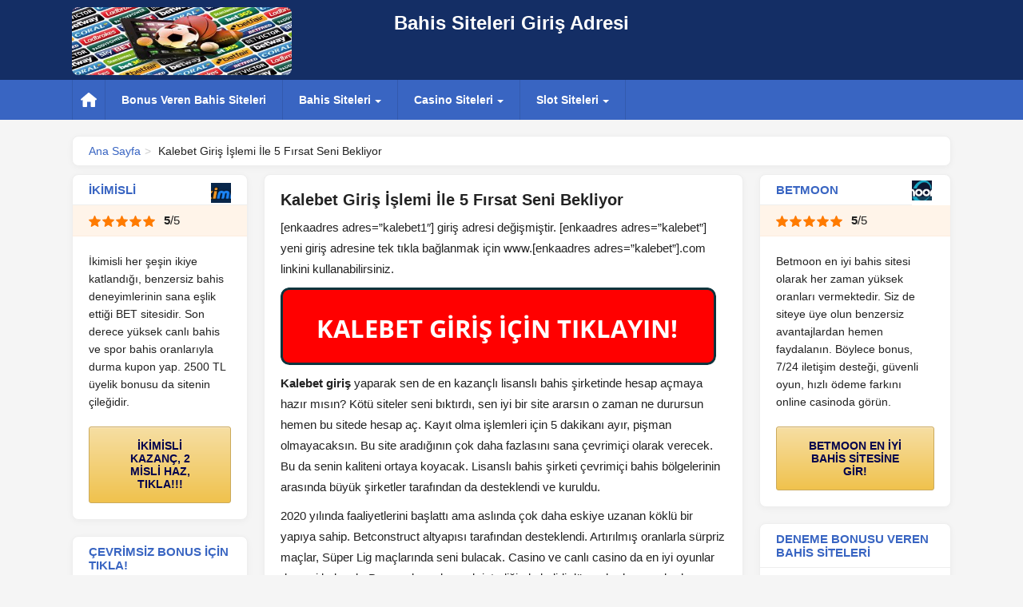

--- FILE ---
content_type: text/html; charset=UTF-8
request_url: https://earnerstar.com/kalebet-giris/
body_size: 13007
content:
<!DOCTYPE html>
<html lang="tr">
<head>
    <meta charset="utf-8">
    <title>[enkaadres adres=&quot;kalebet1&quot;] giriş - Kalebet mobil - www.[enkaadres adres=&quot;kalebet&quot;].com aktif</title>
    <meta name="viewport" content="width=device-width,initial-scale=1,minimum-scale=1,maximum-scale=2,user-scalable=yes">
    <meta name='robots' content='index, follow, max-image-preview:large, max-snippet:-1, max-video-preview:-1'/>
	<style>img:is([sizes="auto" i], [sizes^="auto," i]) {contain-intrinsic-size:3000px 1500px}</style>
	<meta name="generator" content="Bu sitenin AMP ve CDN (İç Link) kurulumu NGY tarafından yapılmıştır."/>    <style>html{box-sizing:border-box;overflow-y:scroll;-webkit-text-size-adjust:100%}*,::after,::before{background-repeat:no-repeat;box-sizing:inherit}::after,::before{text-decoration:inherit;vertical-align:inherit}*{padding:0;margin:0}audio:not([controls]) {display:none;height:0}hr{overflow:visible}article,aside,details,figcaption,figure,footer,header,main,menu,nav,section,summary{display:block}summary{display:list-item}small{font-size:80%}[hidden],template{display:none}abbr[title]{border-bottom:1px dotted;text-decoration:none}a{background-color:transparent;-webkit-text-decoration-skip:objects}a:active,a:hover{outline-width:0}code,kbd,pre,samp{font-family:monospace,monospace}b,strong{font-weight:bolder}dfn{font-style:italic}mark{background-color:#ff0;color:#000}sub,sup{font-size:75%;line-height:0;position:relative;vertical-align:baseline}sub{bottom:-.25em}sup{top:-.5em}input{border-radius:0}[role="button"],[type="button"],[type="reset"],[type="submit"],button{cursor:pointer}[disabled]{cursor:default}[type="number"]{width:auto}[type="search"]{-webkit-appearance:textfield}[type="search"]::-webkit-search-cancel-button,[type="search"]::-webkit-search-decoration{-webkit-appearance:none}textarea{overflow:auto;resize:vertical}button,input,optgroup,select,textarea{font:inherit}optgroup{font-weight:700}button{overflow:visible}[type="button"]::-moz-focus-inner,[type="reset"]::-moz-focus-inner,[type="submit"]::-moz-focus-inner,button::-moz-focus-inner{border-style:none;padding:0}[type="button"]::-moz-focus-inner,[type="reset"]::-moz-focus-inner,[type="submit"]::-moz-focus-inner,button:-moz-focusring{outline:1px dotted ButtonText}[type="reset"],[type="submit"],button,html [type="button"]{-webkit-appearance:button}button,select{text-transform:none}button,input,select,textarea{background-color:transparent;border-style:none;color:inherit}select{-moz-appearance:none;-webkit-appearance:none}select::-ms-expand{display:none}select::-ms-value{color:currentColor}legend{border:0;color:inherit;display:table;max-width:100%;white-space:normal}::-webkit-file-upload-button{-webkit-appearance:button;font:inherit}[type="search"]{-webkit-appearance:textfield;outline-offset:-2px}img{border-style:none}progress{vertical-align:baseline}svg:not(:root) {overflow:hidden}audio,canvas,progress,video{display:inline-block}@media screen{[hidden~="screen"]{display:inherit}[hidden~=screen]:not(:active):not(:focus):not(:target) {position:absolute;clip:rect(0 0 0 0)}}[aria-busy="true"]{cursor:progress}[aria-controls]{cursor:pointer}[aria-disabled]{cursor:default}::-moz-selection{background-color:#b3d4fc;color:#000;text-shadow:none}::selection{background-color:#b3d4fc;color:#000;text-shadow:none}*{box-sizing:border-box;outline:0;text-decoration:none}aside ul,header li,header ol,header ul{list-style:none}article ol,article ul{margin-left:30px}::selection{background-color:#0094ff;color:#fff}::-moz-selection{background-color:#0094ff;color:#fff}html{height:100%}body{margin:0;padding:0;text-rendering:optimizeLegibility;-webkit-font-smoothing:antialiased;-moz-osx-font-smoothing:grayscale;font-family:Arial,sans-serif;font-size:15px;font-weight:400;background:#f5f5f5;color:#222;width:100%;height:100%}a{color:#3965c2}a:hover{text-decoration:underline}img{display:block}h1{font-size:20px;margin-top:0}h2{font-size:18px}ol li{list-style-type:decimal;margin-left:20px}.left{float:left}.right{float:right}.mobile-show{display:none}.clearfix:after{visibility:hidden;display:block;font-size:0;content:" ";clear:both;height:0}* html .clearfix{zoom:1}.container{width:1100px;margin:0 auto}.header-top{background:#142e65;background-size:contain;height:100px}.logo{margin:0 auto;font-size:24px;font-weight:700;vertical-align:middle;text-align:center;display:grid;grid-template-columns:25% 50%;justify-items:center}.logo-text{display:block;margin-top:15px}.logo img{margin-top:9px;border-radius:8px;width:100%;height:85px}.logo a{color:#fff}.logo a:hover{text-decoration:none}.logo-number{background-color:#3965c2;color:#fff;border-radius:8px;padding:5px 10px;margin-left:5px}ul.post-categories{list-style:none;margin:0;display:flex}ul.post-categories li{margin-right:8px!important}.ilgili-kategoriler,.ilgili-etiketler{margin-top:6px}.header-menu{background-color:#3965c2;height:50px}.header-menu ul li{float:left;border-left:1px solid rgba(0,0,0,.1);position:relative}.header-menu ul li:last-child{border-right:1px solid rgba(0,0,0,.1)}.header-menu ul li a{color:#fff;line-height:50px;padding:0 20px;font-size:14px;font-weight:700;display:block}.header-menu ul li.home-icon a{background:url(https://earnerstar.com/wp-content/themes/whitecasino/assets/images/home-icon.svg) no-repeat center;width:20px;height:50px}.header-menu ul li a:hover{background-color:rgba(0,0,0,.1);text-decoration:none}.header-dropdown-menu{opacity:0;visibility:hidden;position:absolute;background-color:#fff;width:280px;color:#000;box-shadow:0 8px 16px 0 rgba(0,0,0,.2);padding:10px 0}.header-menu ul li .header-dropdown-menu ul li{line-height:normal;float:none}.header-menu ul li .header-dropdown-menu ul li a{color:#000;font-size:14px;font-weight:500;padding:7px 20px;line-height:normal;display:block;border-bottom:1px solid #eee}.header-menu ul li .header-dropdown-menu ul li a:hover{background-color:rgba(57,101,194,.05);color:#3965c2;text-decoration:none}.header-menu ul li .header-dropdown-menu ul li:last-child a{border:none}.dropdown-arrow-icon{width:0;height:0;border-left:4px solid transparent;border-right:4px solid transparent;border-top:4px solid #fff;top:12px;margin-left:5px;position:relative}.header-menu ul li:hover>.header-dropdown-menu{visibility:visible;opacity:1}.breadcrumb{margin-top:10px;padding:10px 20px;margin-bottom:-10px;font-size:14px}.breadcrumb span:after{padding:0 5px;color:#ccc;content:">"}.breadcrumb span:last-child:after{content:none}.site-title{display:none;text-align:center;margin:0 auto;color:#fff;font-weight:700}.sidenav-button{display:none;color:#fff;float:left;padding:12px 0}.sidenav-button div{width:24px;height:2px;background-color:#fff;margin:5px 0;transition:.4s}.sidenav-title{background-color:#3965c2;padding:15px 20px;color:#fff;margin-bottom:5px;display:block;font-size:12px;font-weight:700}.sidenav-title .dropdown-arrow-icon{float:right;top:6px}.sidenav-title.active .dropdown-arrow-icon{border-left:4px solid transparent;border-right:4px solid transparent;border-bottom:4px solid #fff;border-top:0}.dropdown-container{display:none}.pusha-panel__inner ul{margin-bottom:10px}.pusha-panel__inner ul li a{padding:8px 20px;color:#fff;border-bottom:1px solid rgba(255,255,255,.1);display:block}.pusha-panel__inner ul li:last-child a{border-bottom:0}.pusha-active,.pusha-active body{overflow:hidden}.pusha-push,.site-content{-webkit-transition:-webkit-transform .3s ease;transition:-webkit-transform .3s ease;transition:transform .3s ease;transition:transform .3s ease , -webkit-transform .3s ease}.pusha-panel{opacity:0;visibility:hidden;position:fixed;will-change:transform}.pusha-panel--left{width:260px;height:100%;background-color:#0a1327;top:0;left:0;-webkit-transform:translateX(-100%);transform:translateX(-100%);z-index:200;-webkit-transition:visibility 0s linear .3s , opacity 50ms linear .3s , -webkit-transform .3s ease;transition:visibility 0s linear .3s , opacity 50ms linear .3s , -webkit-transform .3s ease;transition:visibility 0s linear .3s , opacity 50ms linear .3s , transform .3s ease;transition:visibility 0s linear .3s , opacity 50ms linear .3s , transform .3s ease , -webkit-transform .3s ease}.pusha-panel--left.pusha-panel--active ~ .pusha-blocker, .pusha-panel--left.pusha-panel--active ~ .pusha-push, .pusha-panel--left.pusha-panel--active ~ .site-content {-webkit-transform:translateX(260px);transform:translateX(260px)}.pusha-panel--left.pusha-panel--active{-webkit-transition:opacity 50ms , -webkit-transform .3s ease;transition:opacity 50ms , -webkit-transform .3s ease;transition:opacity 50ms , transform .3s ease;transition:opacity 50ms , transform .3s ease , -webkit-transform .3s ease}.pusha-panel--active{opacity:1;visibility:visible;-webkit-transform:none;transform:none}.pusha-panel__content{position:absolute;top:0;left:0;right:0;height:100%;overscroll-behavior-y:contain;-webkit-overflow-scrolling:touch;-webkit-tap-highlight-color:transparent}.pusha-active .pusha-panel__content{overflow-y:auto}.pusha-blocker{opacity:0;visibility:hidden;position:fixed;top:0;left:0;z-index:210;width:100%;height:100%;background-color:rgba(0,0,0,.7);-webkit-user-select:none;-moz-user-select:none;-ms-user-select:none;user-select:none;-webkit-tap-highlight-color:transparent;-webkit-transition:visibility 0s linear .3s , opacity .3s ease , -webkit-transform .3s ease;transition:visibility 0s linear .3s , opacity .3s ease , -webkit-transform .3s ease;transition:visibility 0s linear .3s , transform .3s ease , opacity .3s ease;transition:visibility 0s linear .3s , transform .3s ease , opacity .3s ease , -webkit-transform .3s ease}.pusha-active .pusha-blocker{opacity:1;visibility:visible;-webkit-transition:opacity .3s ease , -webkit-transform .3s ease;transition:opacity .3s ease , -webkit-transform .3s ease;transition:transform .3s ease , opacity .3s ease;transition:transform .3s ease , opacity .3s ease , -webkit-transform .3s ease}.left-sidebar{width:220px;margin-right:20px}.box{background:#fff;border:1px solid #eee;-webkit-box-shadow:0 2px 8px 0 rgba(0,0,0,.04);box-shadow:0 2px 8px 0 rgba(0,0,0,.04);border-radius:8px;margin-top:20px}.box-title{font-weight:700;color:#3965c2;padding:10px 20px;display:block;border-bottom:1px solid #eee}.box-icon{float:right}.list-box ul{margin:10px 0}.list-box ul li a{color:#000;padding:7px 20px;display:block;border-bottom:1px solid #eee;font-size:14px}.list-box ul li a:before{content:"";float:left;margin-top:5px;width:0;height:0;border-style:solid;border-color:transparent transparent transparent #80ba39;border-width:4px 0 4px 4px;margin-right:10px}.list-box ul li a:hover:before{border-color:transparent transparent transparent #3965c2}.list-box ul li:last-child a{border-bottom:0}.list-box ul li a:hover{background-color:rgba(57,101,194,.05);color:#3965c2;text-decoration:none}.center-content{width:600px;padding:20px}.center-content h2{color:#3965c2;margin-top:10px}.center-content p{line-height:26px;margin-top:10px}.center-content ul li{padding:5px 0}.center-content img{max-width:100%;height:auto}.center-content .btn{margin-top:10px}.post-image{width:160px}.post-image.left{float:left;margin:0 20px 0 0}.post-image.right{float:right;margin:0 0 0 20px}.right-sidebar{width:240px}.box-rating{background-color:#fff4e9;padding:10px 20px;border-bottom:1px solid #fcecdd}.rating{vertical-align:middle;display:inline-block}.star-icon{background:url(https://earnerstar.com/wp-content/themes/whitecasino/assets/images/star-icon.svg) no-repeat;background-size:100%;width:15px;height:15px;display:block;float:left;margin-right:2px}video{width:100%}.star-icon.checked{background:url(https://earnerstar.com/wp-content/themes/whitecasino/assets/images/star-checked-icon.svg) no-repeat;background-size:100%}.star-icon.half{background:url(https://earnerstar.com/wp-content/themes/whitecasino/assets/images/star-half-icon.svg) no-repeat;background-size:100%}.box-rating span{margin-left:5px}.box-text{padding:20px}.box-text p{font-size:14px;line-height:22px}.box-button{padding:0 20px 20px 20px}.box-button .btn{display:block}.btn{border-radius:3px;-moz-box-shadow:inset 0 1px 0 0 #f9eacf;-webkit-box-shadow:inset 0 1px 0 0 #f9eacf;box-shadow:inset 0 1px 0 0 #f9eacf;background:-webkit-gradient(linear,left top,left bottom,color-stop(.05,#f6dd9f),color-stop(1,#f0c24d));background:-moz-linear-gradient(center top,#f6dd9f 5%,#f0c24d 100%);background-color:#f5d78a;border:1px solid #cbaa5c;color:#00004d;font-size:14px;font-weight:700;padding:15px 30px;text-align:center;display:inline-block}.btn:hover{background:-webkit-gradient(linear,left top,left bottom,color-stop(.05,#f0c24d),color-stop(1,#f6dd9f));background:-moz-linear-gradient(center top,#f0c24d 5%,#f6dd9f 100%);color:#00004d;text-decoration:none}.small-btn{font-size:12px;padding:5px 20px}.big-btn{font-size:16px;padding:20px 60px}.grey-btn{background:-webkit-gradient(linear,left top,left bottom,color-stop(.05,#eee),color-stop(1,#ccc));background:-moz-linear-gradient(center top,#eee 5%,#ccc 100%);background-color:#ccc;border:1px solid #ccc;-moz-box-shadow:inset 0 1px 0 0 #fff;-webkit-box-shadow:inset 0 1px 0 0 #fff;box-shadow:inset 0 1px 0 0 #fff}.grey-btn:hover{background:-webkit-gradient(linear,left top,left bottom,color-stop(.05,#ccc),color-stop(1,#eee));background:-moz-linear-gradient(center top,#ccc 5%,#eee 100%);background-color:#ccc;-moz-box-shadow:inset 0 1px 0 0 #fff;-webkit-box-shadow:inset 0 1px 0 0 #fff;box-shadow:inset 0 1px 0 0 #fff}.box-image{padding:10px 20px}.box-image a:hover{opacity:.9;display:block}.box-image img{max-width:100%;height:auto}.box-bonus-list ul li{padding:5px 20px;border-bottom:1px solid #eee;overflow:hidden}.box-bonus-icon{display:block}.bonus-text{margin-left:10px;font-size:14px;width:calc(100% - 35px)}.bonus-text span{font-weight:700}.bonus-text p{color:#3965c2}.box-bonus-link a{padding:10px 20px;text-align:center;display:block;font-size:14px}.box-bonus-link a:hover{text-decoration:underline}table{width:100%;margin-top:20px;border-collapse:collapse;background-color:#fff;text-align:center}table td{padding:12px 10px;border:1px solid #eee}.table-bar th{background-color:#3965c2;color:#fff;padding:10px;font-weight:700;border:0;text-align:left;font-size:11px;padding:10px 4px;text-align:center}.table-minilogo{width:auto}table .btn{margin-top:0}.table-minilogo img{vertical-align:middle;float:left}.table-minilogo span{float:left;margin-top:7px;margin-left:5px;font-size:14px;font-weight:700;color:#000}.point-table{text-align:center}.brand-table{margin-top:10px;text-align:left;background-color:rgba(57,101,194,.05);border:1px solid rgba(57,101,194,.2);border-radius:4px;padding:10px;display:block}.brand-table table{margin-top:0;background-color:transparent}.brand-table td{border:0;padding:0;text-align:left}.brand-left{width:160px;vertical-align:top}.brand-detail{margin-left:20px;font-size:14px}.brand-detail td{padding:2px 0 2px 20px;vertical-align:top}.brand-button{text-align:center}.bonus-color{color:#3965c2}.site-footer{width:100%;padding:20px;background-color:#fff;border-top:1px solid #eee;text-align:center;margin-top:20px}.site-footer p{font-size:14px;margin-top:10px}.mobile-linkbox ul li{border-bottom:1px solid #eee}.mobile-linkbox ul li a{padding:10px 20px;display:block;font-size:16px;font-weight:700}.mobile-linkbox ul li a:after{content:"";width:0;height:0;border-style:solid;border-width:5px 0 5px 5px;border-color:transparent transparent transparent #3964c2;display:block;float:right;margin-top:5px}@media only screen and (max-width:1100px){.container{width:100%;padding:0 10px}.left-sidebar{margin-right:10px;width:200px}.right-sidebar{margin-left:10px;width:200px;float:left}.center-content{width:calc(100% - 420px)}.header-top{background-size:cover}.header-menu ul li a{padding:0 10px;font-size:13px}.header-menu ul li.home-icon a{width:40px}.header-dropdown-menu{width:200px}.breadcrumb{margin-bottom:0}.box{margin-top:10px}}@media only screen and (max-width:960px){.brand-left{width:120px}.brand-left img{width:120px;height:auto}}@media only screen and (max-width:850px){body{background-color:#fff}.mobile-show{display:block}h2{font-size:16px}.site-content{padding-top:50px}.mobile-hidden{display:none}.container{padding:0 20px}.site-header{position:fixed;top:0;left:0;right:0;z-index:9}.left-sidebar,.right-sidebar{display:none}.center-content{width:100%;padding:0;box-shadow:none;border:0}h1{font-size:18px}.logo{line-height:60px;font-size:18px}.breadcrumb{padding:0;box-shadow:none;border:0;font-size:12px}table .btn{padding:5px 10px}.site-title{display:block;padding-top:12px}.sidenav-button{display:block}.brand-detail tr{margin-top:5px;display:block}.brand-detail tr:first-child{margin-top:0}.brand-detail td{padding:0 0 0 10px;display:block}.brand-left,.brand-left img{width:120px;height:auto}.table-minilogo img{width:20px;height:20px}.table-minilogo span{font-size:12px;margin-top:4px}.star-icon{width:12px;height:12px}}.scrollLink-table{border:1px solid #e5e5e5;padding:20px;background-color:#f9f9f9}.scrollLink-table ul li{list-style-type:decimal;margin-left:20px;padding:3px 0}.scrollLink-table ul li a:hover{color:#007bff;text-decoration:underline}@media (min-width:850px){#target-element-right nav{display:none}}@media (max-width:850px){.sidenav-title{margin-bottom:0}.amp-mode-touch amp-sidebar{width:260px;height:100%;background-color:#0a1327}.amp-mode-touch amp-sidebar section{margin-bottom:5px}.amp-mode-touch amp-sidebar section h4{background-color:transparent;padding-right:0;border:none}.amp-mode-touch amp-sidebar ul.dropdown-container,.amp-mode-touch amp-sidebar ul.dropdown-container2,.amp-mode-touch amp-sidebar ul.dropdown-container3,.amp-mode-touch amp-sidebar ul.dropdown-container4{background-color:#0a1327}.amp-mode-touch amp-sidebar ul.dropdown-container li,.amp-mode-touch amp-sidebar ul.dropdown-container2 li,.amp-mode-touch amp-sidebar ul.dropdown-container3 li,.amp-mode-touch amp-sidebar ul.dropdown-container4 li{border-bottom:1px solid rgba(255,255,255,.1)}.amp-mode-touch amp-sidebar ul.dropdown-container li:last-child,.amp-mode-touch amp-sidebar ul.dropdown-container2 li:last-child,.amp-mode-touch amp-sidebar ul.dropdown-container3 li:last-child,.amp-mode-touch amp-sidebar ul.dropdown-container4 li:last-child{border-bottom:none}.amp-mode-touch amp-sidebar ul.dropdown-container li a,.amp-mode-touch amp-sidebar ul.dropdown-container2 li a,.amp-mode-touch amp-sidebar ul.dropdown-container3 li a,.amp-mode-touch amp-sidebar ul.dropdown-container4 li a{padding:8px 20px;color:#fff;display:block}.sidenav-title.active .dropdown-arrow-icon{border-left:4px solid transparent;border-right:4px solid transparent;border-bottom:4px solid #fff;border-top:0;transform:rotate(0)}.sidenav-title .dropdown-arrow-icon{transform:rotate(180deg)}}.center-content figure a amp-img{max-width:100%}@media (min-width:851px){.amp-mode-touch amp-sidebar{display:none}.amp-sidebar-mask{background-color:transparent}}@media (max-width:850px){table td.table-minilogo{text-align:left}.table-minilogo img{width:20px;height:20px}table td.table-minilogo a amp-img{float:left}}table.table-marka tbody tr td a.btn{margin-top:0}amp-sidebar#sidebar amp-accordion{height:calc(100vh - 75px);overflow:auto;padding-bottom:70px}amp-sidebar#sidebar>div:last-child{display:none}</style>
    <meta name="generator" content="WordPress & Emre Nogay"/>
	<!-- This site is optimized with the Yoast SEO plugin v26.1.1 - https://yoast.com/wordpress/plugins/seo/ -->
	<title>[enkaadres adres=&quot;kalebet1&quot;] giriş - Kalebet mobil - www.[enkaadres adres=&quot;kalebet&quot;].com aktif</title>
	<meta name="description" content="Kalebet giriş yapan tüm bahisçiler çok şanslı, en iyi oranlar ve bonuslar sitede. Kalebet giriş yapmak için vpn gerekmez, linke tıklayın."/>
	<link rel="canonical" href="https://earnerstar.com/kalebet-giris/"/>
	<meta property="og:locale" content="tr_TR"/>
	<meta property="og:type" content="article"/>
	<meta property="og:title" content="[enkaadres adres=&quot;kalebet1&quot;] giriş - Kalebet mobil - www.[enkaadres adres=&quot;kalebet&quot;].com aktif"/>
	<meta property="og:description" content="Kalebet giriş yapan tüm bahisçiler çok şanslı, en iyi oranlar ve bonuslar sitede. Kalebet giriş yapmak için vpn gerekmez, linke tıklayın."/>
	<meta property="og:url" content="https://earnerstar.com/kalebet-giris/"/>
	<meta property="og:site_name" content="Bahis Siteleri Giriş Adresi"/>
	<meta property="article:published_time" content="2021-07-24T19:03:26+00:00"/>
	<meta property="article:modified_time" content="2024-09-17T05:58:26+00:00"/>
	<meta property="og:image" content="https://earnerstar.com/wp-content/uploads/2021/05/kalebet-giris.png"/>
	<meta name="twitter:card" content="summary_large_image"/>
	<meta name="twitter:label1" content="Yazan:"/>
	<meta name="twitter:data1" content=""/>
	<meta name="twitter:label2" content="Tahmini okuma süresi"/>
	<meta name="twitter:data2" content="3 dakika"/>
	<script type="application/ld+json" class="yoast-schema-graph">{"@context":"https://schema.org","@graph":[{"@type":"WebPage","@id":"https://earnerstar.com/kalebet-giris/","url":"https://earnerstar.com/kalebet-giris/","name":"[enkaadres adres=\"kalebet1\"] giriş - Kalebet mobil - www.[enkaadres adres=\"kalebet\"].com aktif","isPartOf":{"@id":"https://earnerstar.com/#website"},"primaryImageOfPage":{"@id":"https://earnerstar.com/kalebet-giris/#primaryimage"},"image":{"@id":"https://earnerstar.com/kalebet-giris/#primaryimage"},"thumbnailUrl":"https://earnerstar.com/wp-content/uploads/2021/05/kalebet-giris.png","datePublished":"2021-07-24T19:03:26+00:00","dateModified":"2024-09-17T05:58:26+00:00","author":{"@id":""},"description":"Kalebet giriş yapan tüm bahisçiler çok şanslı, en iyi oranlar ve bonuslar sitede. Kalebet giriş yapmak için vpn gerekmez, linke tıklayın.","breadcrumb":{"@id":"https://earnerstar.com/kalebet-giris/#breadcrumb"},"inLanguage":"tr","potentialAction":[{"@type":"ReadAction","target":["https://earnerstar.com/kalebet-giris/"]}]},{"@type":"ImageObject","inLanguage":"tr","@id":"https://earnerstar.com/kalebet-giris/#primaryimage","url":"https://earnerstar.com/wp-content/uploads/2021/05/kalebet-giris.png","contentUrl":"https://earnerstar.com/wp-content/uploads/2021/05/kalebet-giris.png","width":545,"height":97,"caption":"KALEBET"},{"@type":"BreadcrumbList","@id":"https://earnerstar.com/kalebet-giris/#breadcrumb","itemListElement":[{"@type":"ListItem","position":1,"name":"Anasayfa","item":"https://earnerstar.com/"},{"@type":"ListItem","position":2,"name":"Kalebet Giriş İşlemi İle 5 Fırsat Seni Bekliyor"}]},{"@type":"WebSite","@id":"https://earnerstar.com/#website","url":"https://earnerstar.com/","name":"Bahis Siteleri Giriş Adresi","description":"Bahis ve Casino Siteleri","potentialAction":[{"@type":"SearchAction","target":{"@type":"EntryPoint","urlTemplate":"https://earnerstar.com/?s={search_term_string}"},"query-input":{"@type":"PropertyValueSpecification","valueRequired":true,"valueName":"search_term_string"}}],"inLanguage":"tr"},{"@type":"Person","@id":"","url":"https://earnerstar.com/author/"}]}</script>
	<!-- / Yoast SEO plugin. -->


<link rel="alternate" type="application/rss+xml" title="Bahis Siteleri Giriş Adresi &raquo; Kalebet Giriş İşlemi İle 5 Fırsat Seni Bekliyor yorum akışı" href="https://earnerstar.com/kalebet-giris/feed/"/>

<style id='classic-theme-styles-inline-css' type='text/css'>.wp-block-button__link{color:#fff;background-color:#32373c;border-radius:9999px;box-shadow:none;text-decoration:none;padding:calc(.667em + 2px) calc(1.333em + 2px);font-size:1.125em}.wp-block-file__button{background:#32373c;color:#fff;text-decoration:none}</style>
<link rel='stylesheet' id='ez-toc-css' href='https://earnerstar.com/wp-content/plugins/easy-table-of-contents/assets/css/screen.min.css' type='text/css' media='all'/>
<style id='ez-toc-inline-css' type='text/css'>div#ez-toc-container .ez-toc-title{font-size:120%}div#ez-toc-container .ez-toc-title{font-weight:500}div#ez-toc-container ul li,div#ez-toc-container ul li a{font-size:95%}div#ez-toc-container ul li,div#ez-toc-container ul li a{font-weight:500}div#ez-toc-container nav ul ul li{font-size:90%}.ez-toc-container-direction{direction:ltr}.ez-toc-counter ul{direction:ltr;counter-reset:item}.ez-toc-counter nav ul li a::before{content:counter(item,roman) '  ';margin-right:.2em;counter-increment:item;flex-grow:0;flex-shrink:0;float:left}.ez-toc-widget-direction{direction:ltr}.ez-toc-widget-container ul{direction:ltr;counter-reset:item}.ez-toc-widget-container nav ul li a::before{content:counter(item,roman) '  ';margin-right:.2em;counter-increment:item;flex-grow:0;flex-shrink:0;float:left}</style>
<link rel='shortlink' href='https://earnerstar.com/?p=533'/>
<link rel="amphtml" href="https://bahisamp9-top.top/kalebet-giris/amp/"><link rel="icon" href="https://earnerstar.com/wp-content/uploads/2021/04/cropped-favicon-32x32.png" sizes="32x32"/>
<link rel="icon" href="https://earnerstar.com/wp-content/uploads/2021/04/cropped-favicon-192x192.png" sizes="192x192"/>
<link rel="apple-touch-icon" href="https://earnerstar.com/wp-content/uploads/2021/04/cropped-favicon-180x180.png"/>
<meta name="msapplication-TileImage" content="https://earnerstar.com/wp-content/uploads/2021/04/cropped-favicon-270x270.png"/>
</head>

<body>



<div class="site-content">
    <header class="site-header">

                    <div class="header-top mobile-hidden">
                <div class="container">
                    <div class="logo">
                        <div>
                            <a href="https://earnerstar.com">
                                <img src="https://earnerstar.com/wp-content/uploads/2022/04/logo_350x150-1.jpg" width="350" height="150" alt="">
                            </a>
                        </div>
                        <div>
                            <a href="https://earnerstar.com">
                                <span class="logo-text">Bahis Siteleri Giriş Adresi</span>
                                <!--span class="logo-number">777</span-->
                            </a>
                        </div>
                    </div>
                </div>
            </div>
            

        <nav class="header-menu">
            <div class="container">

                <button class="sidebar-open-btn sidenav-button" on="tap:sidebar">
                    <div></div>
                    <div></div>
                    <div></div>
                </button>
                <div id="target-element-right"></div>
                <span class="site-title">Bahis Siteleri Giriş Adresi</span>
                <ul class="mobile-hidden">
                    <li class="home-icon">
                        <a href="https://earnerstar.com"></a>
                    </li>

                                                <li>
                                <a target="" href="https://earnerstar.com/">
                                    Bonus Veren Bahis Siteleri                                                                    </a>
                                                            </li>
                                                    <li>
                                <a target="" href="https://earnerstar.com/category/bahis-siteleri/">
                                    Bahis Siteleri                                    <span class="dropdown-arrow-icon"></span>                                </a>
                                                                    <div class="header-dropdown-menu">
                                        <ul>
                                                                                            <li>
                                                    <a href="https://earnerstar.com/adiosbet/">
                                                        Adiosbet                                                    </a>
                                                </li>
                                                                                            <li>
                                                    <a href="https://earnerstar.com/artemisbet/">
                                                        Artemisbet                                                    </a>
                                                </li>
                                                                                            <li>
                                                    <a href="https://earnerstar.com/asyabahis/">
                                                        Asyabahis                                                    </a>
                                                </li>
                                                                                            <li>
                                                    <a href="https://earnerstar.com/atlasbet/">
                                                        Atlasbet                                                    </a>
                                                </li>
                                                                                    </ul>
                                    </div>
                                                            </li>
                                                    <li>
                                <a target="" href="https://earnerstar.com/category/casino-siteleri/">
                                    Casino Siteleri                                    <span class="dropdown-arrow-icon"></span>                                </a>
                                                                    <div class="header-dropdown-menu">
                                        <ul>
                                                                                            <li>
                                                    <a href="https://earnerstar.com/aspercasino/">
                                                        Aspercasino                                                    </a>
                                                </li>
                                                                                            <li>
                                                    <a href="https://earnerstar.com/casibom/">
                                                        Casibom                                                    </a>
                                                </li>
                                                                                            <li>
                                                    <a href="https://earnerstar.com/casinometropol/">
                                                        Casinometropol                                                    </a>
                                                </li>
                                                                                            <li>
                                                    <a href="https://earnerstar.com/casinoper/">
                                                        Casinoper                                                    </a>
                                                </li>
                                                                                    </ul>
                                    </div>
                                                            </li>
                                                    <li>
                                <a target="" href="https://earnerstar.com/category/slot-siteleri/">
                                    Slot Siteleri                                    <span class="dropdown-arrow-icon"></span>                                </a>
                                                                    <div class="header-dropdown-menu">
                                        <ul>
                                                                                            <li>
                                                    <a href="https://earnerstar.com/rekorbet/">
                                                        Rekorbet                                                    </a>
                                                </li>
                                                                                            <li>
                                                    <a href="https://earnerstar.com/savoybetting/">
                                                        Savoybetting                                                    </a>
                                                </li>
                                                                                            <li>
                                                    <a href="https://earnerstar.com/showbahis/">
                                                        Showbahis                                                    </a>
                                                </li>
                                                                                            <li>
                                                    <a href="https://earnerstar.com/supertotobet/">
                                                        Supertotobet                                                    </a>
                                                </li>
                                                                                            <li>
                                                    <a href="https://earnerstar.com/trendbet/">
                                                        Trendbet                                                    </a>
                                                </li>
                                                                                            <li>
                                                    <a href="https://earnerstar.com/turkbet/">
                                                        Turkbet                                                    </a>
                                                </li>
                                                                                    </ul>
                                    </div>
                                                            </li>
                                        </ul>
            </div>
        </nav>
    </header>


<section class="container clearfix">

    <div class="breadcrumb box clearfix">
        <span><a href="https://earnerstar.com">Ana Sayfa</a></span>
        <span>Kalebet Giriş İşlemi İle 5 Fırsat Seni Bekliyor</span>
    </div>

        <aside class="left-sidebar left">

                                                                      <div class="box">
                                    <span class="box-title">
                                        İKİMİSLİ                                        <div class="box-icon">
                                            <a href="https://bit.ly/3FIexcb" target="_blank">
                                                <img src="https://earnerstar.com/wp-content/uploads/2022/04/ikimisli-f75.jpg" width="25" height="25" alt="">
                                            </a>
                                        </div>
                                    </span>
                                     <div class="box-rating clearfix">
                                         <div class="rating">
                                             <div class="star-icon checked"></div><div class="star-icon checked"></div><div class="star-icon checked"></div><div class="star-icon checked"></div><div class="star-icon checked"></div>                                         </div>
                                         <span><b>5</b>/5</span>
                                     </div>
                                     <div class="box-text">
                                         <p>İkimisli her şeşin ikiye katlandığı, benzersiz bahis deneyimlerinin sana eşlik ettiği BET sitesidir. Son derece yüksek canlı bahis ve spor bahis oranlarıyla durma kupon yap. 2500 TL üyelik bonusu da sitenin çileğidir.</p>
                                     </div>
                                     <div class="box-button">
                                         <a class="btn" href="https://bit.ly/3FIexcb" target="_blank">
                                             İKİMİSLİ KAZANÇ, 2 MİSLİ HAZ, TIKLA!!!                                         </a>
                                     </div>
                                 </div>
                                                                         <div class="box">
                            <span class="box-title">ÇEVRİMSİZ BONUS İÇİN TIKLA!</span>
                            <div class="box-bonus-list">
                                                                    <ul>
                                                                                    <li>
                                                <a href="https://bit.ly/3zd3G7w" target="_blank" class="box-bonus-icon left">
                                                    <img src="https://earnerstar.com/wp-content/uploads/2022/04/marsbahis-f75_75x75.jpg" width="25" height="25" alt="">
                                                </a>
                                                <div class="bonus-text left">
                                                    <a href="https://bit.ly/3zd3G7w" target="_blank">
                                                        <span>marsbahis</span>
                                                        <p>1250TL</p>
                                                    </a>
                                                </div>
                                            </li>
                                                                                    <li>
                                                <a href="https://bit.ly/3brxKB9" target="_blank" class="box-bonus-icon left">
                                                    <img src="https://earnerstar.com/wp-content/uploads/2022/04/nakitbahis-f75.jpg" width="25" height="25" alt="">
                                                </a>
                                                <div class="bonus-text left">
                                                    <a href="https://bit.ly/3brxKB9" target="_blank">
                                                        <span>nakitbahis</span>
                                                        <p>1400TL</p>
                                                    </a>
                                                </div>
                                            </li>
                                                                                    <li>
                                                <a href="https://bit.ly/3jgOZuy" target="_blank" class="box-bonus-icon left">
                                                    <img src="https://earnerstar.com/wp-content/uploads/2022/04/casinoslot-f75.jpg" width="25" height="25" alt="">
                                                </a>
                                                <div class="bonus-text left">
                                                    <a href="https://bit.ly/3jgOZuy" target="_blank">
                                                        <span>casinoslot</span>
                                                        <p>1555TL</p>
                                                    </a>
                                                </div>
                                            </li>
                                                                                    <li>
                                                <a href="https://bit.ly/3IPZUFj" target="_blank" class="box-bonus-icon left">
                                                    <img src="https://earnerstar.com/wp-content/uploads/2022/04/enobahis-f75.jpg" width="25" height="25" alt="">
                                                </a>
                                                <div class="bonus-text left">
                                                    <a href="https://bit.ly/3IPZUFj" target="_blank">
                                                        <span>enobahis</span>
                                                        <p>500TL</p>
                                                    </a>
                                                </div>
                                            </li>
                                                                                    <li>
                                                <a href="https://bit.ly/3kW6783" target="_blank" class="box-bonus-icon left">
                                                    <img src="https://earnerstar.com/wp-content/uploads/2022/04/hilbet-f75-e1649803466235.jpg" width="25" height="25" alt="">
                                                </a>
                                                <div class="bonus-text left">
                                                    <a href="https://bit.ly/3kW6783" target="_blank">
                                                        <span>hilbet</span>
                                                        <p>750TL</p>
                                                    </a>
                                                </div>
                                            </li>
                                                                                    <li>
                                                <a href="https://bit.ly/3ceu07p" target="_blank" class="box-bonus-icon left">
                                                    <img src="https://earnerstar.com/wp-content/uploads/2022/04/betexper-f75-e1649803698686.jpg" width="25" height="25" alt="">
                                                </a>
                                                <div class="bonus-text left">
                                                    <a href="https://bit.ly/3ceu07p" target="_blank">
                                                        <span>betexper</span>
                                                        <p>2500TL</p>
                                                    </a>
                                                </div>
                                            </li>
                                                                                    <li>
                                                <a href="https://bit.ly/37KzQh9" target="_blank" class="box-bonus-icon left">
                                                    <img src="https://earnerstar.com/wp-content/uploads/2022/04/modabet-f75.jpg" width="25" height="25" alt="">
                                                </a>
                                                <div class="bonus-text left">
                                                    <a href="https://bit.ly/37KzQh9" target="_blank">
                                                        <span>modabet</span>
                                                        <p>2000TL</p>
                                                    </a>
                                                </div>
                                            </li>
                                                                            </ul>
                                                            </div>
                        </div>
                            </aside>
        
    <div class="center-content box left">
        <article>
            <h1>Kalebet Giriş İşlemi İle 5 Fırsat Seni Bekliyor</h1>

            

            <p>[enkaadres adres=&#8221;kalebet1&#8243;] giriş adresi değişmiştir. [enkaadres adres=&#8221;kalebet&#8221;] yeni giriş adresine tek tıkla bağlanmak için www.[enkaadres adres=&#8221;kalebet&#8221;].com linkini kullanabilirsiniz.</p>
<p><a href="https://bit.ly/3ie6Q4M" target="_blank" rel="noopener noreferrer"><img fetchpriority="high" decoding="async" class="wp-image-229 size-full" src="https://earnerstar.com/wp-content/uploads/2021/05/kalebet-giris.png" alt="KALEBET" width="545" height="97" srcset="https://earnerstar.com/wp-content/uploads/2021/05/kalebet-giris.png 545w, https://earnerstar.com/wp-content/uploads/2021/05/kalebet-giris-300x53.png 300w" sizes="(max-width: 545px) 100vw, 545px"/></a></p>
<p><strong>Kalebet giriş</strong> yaparak sen de en kazançlı lisanslı bahis şirketinde hesap açmaya hazır mısın? Kötü siteler seni bıktırdı, sen iyi bir site ararsın o zaman ne durursun hemen bu sitede hesap aç. Kayıt olma işlemleri için 5 dakikanı ayır, pişman olmayacaksın. Bu site aradığının çok daha fazlasını sana çevrimiçi olarak verecek. Bu da senin kaliteni ortaya koyacak. Lisanslı bahis şirketi çevrimiçi bahis bölgelerinin arasında büyük şirketler tarafından da desteklendi ve kuruldu.</p>
<p>2020 yılında faaliyetlerini başlattı ama aslında çok daha eskiye uzanan köklü bir yapıya sahip. Betconstruct altyapısı tarafından desteklendi. Artırılmış oranlarla sürpriz maçlar, Süper Lig maçlarında seni bulacak. Casino ve canlı casino da en iyi oyunlar da seni bulacak. Bu oyunlara ulaşmak istediğinde belirli dönemlerde sorunlarda yaşanacak bunlar kaçınılmaz gerçekler. <strong>Kalebet giriş</strong> yaparak bunu başarabilirsiniz.</p>
<p>Lisanslı bahis şirketinde çevrimiçi olarak bulunmak istersen çok dikkatli olmalısın. Tuzaklara düşmemeli dolandırıcı sitelerin girdabına kapılmamalısın, bunu nasıl sağlayacaksın? Bunu sağlayabilmek için üst tarafa yerleştirdiği giriş linklerini kullanacaksın. Bu linkler senin her zaman siteye doğrudan ve hızlı olarak giriş yapman için üretilmiştir. VPN kullanmadan giriş yapmak istediğinde bu linkleri kullan sen de mutlu ol istersen <a href="https://earnerstar.com/kalebet-yeni-giris/"><strong>Kalebet yeni giriş </strong></a>adresinden kayıt yaptır ve sitenin avantajını da gör.</p>
<h2><span class="ez-toc-section" id="Kalebet_Giris_Adresi_Linkinin_Yenilenme_Zamani_Nedir"></span><strong>Kalebet Giriş Adresi Linkinin Yenilenme Zamanı Nedir?</strong><span class="ez-toc-section-end"></span></h2>
<p>Evet, bu durumda bazen ben bile karşılaşırım. Herkes belirli dönemlerde bu tarz durumlarla karşılaşır. İllegal oyun yapmak istediğinde bu durumlar senin adeta vazgeçilmez sorunlarından bir tanesi olacak. <strong><a href="https://earnerstar.com/kalebet/">Kalebet</a> giriş </strong>adresi değişecektir ve bu kesinlikle olacaktır, fakat site kaçaktır. Türkiye&#8217;de vergi vermemektedir. Vergi vermeyen bütün siteler engellenir ve illegal oyun sitesi olarak da yakalanır. Bunun tabii ki dezavantajları var nedir o dezavantaj sitenin TİP yemesi ve engellenmesi giriş sorunu dediğimiz bu problem kesinlikle yaşanmaktadır.</p>
<p>Eğer sitenin doğru adresini bulamadıysan asla saçma sapan işler yapıp da kafana göre linklere tıklayarak siteye ulaşmaya çalışma. Üst taraftaki giriş linklerin güncel olduğunu söyledim. Ayrıca Kalebet Twitter girişi yap ve sitenin sosyal hesabını da takip et. Fakat site adres değişirse yani TİP ile de kapatılırsa, Twitter giriş yaptığınızda en doğru adresi size verebilen nadir firmalardan birisidir. Üstelik doğru giriş linkleri hemen güncellenmektedir.</p>
<h3><span class="ez-toc-section" id="Kalebet_Giris_Sorunu_Cozuldu"></span><strong>Kalebet Giriş Sorunu Çözüldü</strong><span class="ez-toc-section-end"></span></h3>
<p>Yukarıda anlattığım gibi kesinlikle sitenin engellendiğini ve senin de bu tarz problemleri yaşadığını göre bileceksin, bunlar yaşanacaktır ve kesinlikle illegal oyun yapan herkesin de başına gelir. Böyle durumlarda yapılması gerekenler iyi tespit edilirse sorun yaşamazsın. <strong>Kalebet giriş </strong>yapamıyorum diyen bahisçiler toplansın fakat siteye doğru hızlı giriş işlemleri oldukça kolaydır.</p>
<p>Eğer sen de lisanslı bahis şirketine giriş yapamayan bir bahisçi isen yukarıda paylaştığım giriş linkini mobilde de kullanabilirsin. Akıllı telefonuna gir ve giriş butonuna tıkla, siteye girdiğinde açılmıyorsa bir kaç dakika beklemeni isterim. Ayrıca cache bellek temizlemesi de yapabilirsin fakat senin tarayıcıdaki bellekte eski adres hala mevcuttur ve bu adrese sevmediğinde bazen yeni adrese girmeyebilirsin.</p>
<div id="ez-toc-container" class="ez-toc-v2_0_76 counter-hierarchy ez-toc-counter ez-toc-light-blue ez-toc-container-direction">
<p class="ez-toc-title" style="cursor:inherit">Table of Contents</p>
<label for="ez-toc-cssicon-toggle-item-6977d736bcadb" class="ez-toc-cssicon-toggle-label"><span class=""><span class="eztoc-hide" style="display:none;">Toggle</span><span class="ez-toc-icon-toggle-span"><svg style="fill: #999;color:#999" xmlns="http://www.w3.org/2000/svg" class="list-377408" width="20px" height="20px" viewBox="0 0 24 24" fill="none"><path d="M6 6H4v2h2V6zm14 0H8v2h12V6zM4 11h2v2H4v-2zm16 0H8v2h12v-2zM4 16h2v2H4v-2zm16 0H8v2h12v-2z" fill="currentColor"></path></svg><svg style="fill: #999;color:#999" class="arrow-unsorted-368013" xmlns="http://www.w3.org/2000/svg" width="10px" height="10px" viewBox="0 0 24 24" version="1.2" baseProfile="tiny"><path d="M18.2 9.3l-6.2-6.3-6.2 6.3c-.2.2-.3.4-.3.7s.1.5.3.7c.2.2.4.3.7.3h11c.3 0 .5-.1.7-.3.2-.2.3-.5.3-.7s-.1-.5-.3-.7zM5.8 14.7l6.2 6.3 6.2-6.3c.2-.2.3-.5.3-.7s-.1-.5-.3-.7c-.2-.2-.4-.3-.7-.3h-11c-.3 0-.5.1-.7.3-.2.2-.3.5-.3.7s.1.5.3.7z"/></svg></span></span></label><input type="checkbox" id="ez-toc-cssicon-toggle-item-6977d736bcadb" aria-label="Toggle"/><nav><ul class='ez-toc-list ez-toc-list-level-1 '><li class='ez-toc-page-1 ez-toc-heading-level-2'><a class="ez-toc-link ez-toc-heading-1" href="#Kalebet_Giris_Adresi_Linkinin_Yenilenme_Zamani_Nedir">Kalebet Giriş Adresi Linkinin Yenilenme Zamanı Nedir?</a><ul class='ez-toc-list-level-3'><li class='ez-toc-heading-level-3'><a class="ez-toc-link ez-toc-heading-2" href="#Kalebet_Giris_Sorunu_Cozuldu">Kalebet Giriş Sorunu Çözüldü</a></li></ul></li></ul></nav></div>

            <div class="ilgili-kategoriler">
                İlgili Kategoriler
                <div><a href="https://earnerstar.com/category/kalebet/" rel="category tag">Kalebet</a></div>
            </div>

            <div class="ilgili-etiketler">
                İlgili Etiketler
                <div></div>
            </div>


        </article>
    </div>

        <aside class="right-sidebar right">

                                                            <div class="box">
                                   <div class="box-heading" style="display: grid;grid-template-columns: 80% 20%;align-items: center;">
                                       <span class="box-title">
                                        BETMOON                                    </span>
                                       <div class="box-icon" style="float:unset;">
                                           <a href="https://bit.ly/3lISZEi" target="_blank">
                                                                                                  <img src="https://earnerstar.com/wp-content/uploads/2022/04/betmoon-f75.jpg" width="25" height="25" alt="">
                                                                                          </a>
                                       </div>
                                   </div>
                                <div class="box-rating clearfix">
                                    <div class="rating">
                                        <div class="star-icon checked"></div><div class="star-icon checked"></div><div class="star-icon checked"></div><div class="star-icon checked"></div><div class="star-icon checked"></div>                                    </div>
                                    <span><b>5</b>/5</span>
                                </div>
                                <div class="box-text">
                                    <p>Betmoon en iyi bahis sitesi olarak her zaman yüksek oranları vermektedir. Siz de siteye üye olun benzersiz avantajlardan hemen faydalanın. Böylece bonus, 7/24 iletişim desteği, güvenli oyun, hızlı ödeme farkını online casinoda görün.</p>
                                </div>
                                <div class="box-button">
                                    <a class="btn" href="https://bit.ly/3lISZEi" target="_blank">
                                        BETMOON EN İYİ BAHİS SİTESİNE GİR!                                    </a>
                                </div>
                            </div>
                                                                    <div class="list-box box">
                            <span class="box-title">DENEME BONUSU VEREN BAHİS SİTELERİ</span>
                            <ul>
                                                                <li>
                                        <a href="https://earnerstar.com/galaxybetting/">Galaxybetting</a>
                                    </li>
                                                                    <li>
                                        <a href="https://earnerstar.com/babilbet/">Babilbet</a>
                                    </li>
                                                                    <li>
                                        <a href="https://earnerstar.com/vizebet/">Vizebet</a>
                                    </li>
                                                                    <li>
                                        <a href="https://earnerstar.com/monobahis/">Monobahis</a>
                                    </li>
                                                                    <li>
                                        <a href="https://earnerstar.com/ortakbet/">Ortakbet</a>
                                    </li>
                                                                    <li>
                                        <a href="https://earnerstar.com/orisbet/">Orisbet</a>
                                    </li>
                                                                    <li>
                                        <a href="https://earnerstar.com/betzmark/">Betzmark</a>
                                    </li>
                                                                    <li>
                                        <a href="https://earnerstar.com/betpuan/">Betpuan</a>
                                    </li>
                                                                    <li>
                                        <a href="https://earnerstar.com/betbey/">Betbey</a>
                                    </li>
                                                                    <li>
                                        <a href="https://earnerstar.com/zurihbet/">Zürihbet</a>
                                    </li>
                                                                    <li>
                                        <a href="https://earnerstar.com/casinovans/">casinovans</a>
                                    </li>
                                                                    <li>
                                        <a href="https://earnerstar.com/atlantisbahis/">Atlantisbahis</a>
                                    </li>
                                                                    <li>
                                        <a href="https://earnerstar.com/betaverse/">Betaverse</a>
                                    </li>
                                                                    <li>
                                        <a href="https://earnerstar.com/girnecasino/">Girnecasino</a>
                                    </li>
                                                                    <li>
                                        <a href="https://earnerstar.com/betlist/">Betlist</a>
                                    </li>
                                                                    <li>
                                        <a href="https://earnerstar.com/betgit/">Betgit</a>
                                    </li>
                                                                    <li>
                                        <a href="https://earnerstar.com/vbet/">Vbet</a>
                                    </li>
                                                                    <li>
                                        <a href="https://earnerstar.com/onwin/">Onwin</a>
                                    </li>
                                                                    <li>
                                        <a href="https://earnerstar.com/genzobet/">Genzobet</a>
                                    </li>
                                                                    <li>
                                        <a href="https://earnerstar.com/pablosbet/">Pablosbet</a>
                                    </li>
                                                                    <li>
                                        <a href="https://earnerstar.com/modabet/">Modabet</a>
                                    </li>
                                                                    <li>
                                        <a href="https://earnerstar.com/holiganbet/">Holiganbet</a>
                                    </li>
                                                                    <li>
                                        <a href="https://earnerstar.com/timebet/">Timebet</a>
                                    </li>
                                                                    <li>
                                        <a href="https://earnerstar.com/musclebet/">Musclebet</a>
                                    </li>
                                                                    <li>
                                        <a href="https://earnerstar.com/betgross/">Betgross</a>
                                    </li>
                                                                    <li>
                                        <a href="https://earnerstar.com/lordcasino/">Lordcasino</a>
                                    </li>
                                                                    <li>
                                        <a href="https://earnerstar.com/pradabet/">Pradabet</a>
                                    </li>
                                                                    <li>
                                        <a href="https://earnerstar.com/routebet/">Routebet</a>
                                    </li>
                                                                    <li>
                                        <a href="https://earnerstar.com/meritslot/">Meritslot</a>
                                    </li>
                                                                    <li>
                                        <a href="https://earnerstar.com/piabellacasino/">Piabellacasino</a>
                                    </li>
                                                                    <li>
                                        <a href="https://earnerstar.com/teslabahis/">Teslabahis</a>
                                    </li>
                                                                    <li>
                                        <a href="https://earnerstar.com/parobet/">Parobet</a>
                                    </li>
                                                                    <li>
                                        <a href="https://earnerstar.com/elenorbet/">Elenorbet</a>
                                    </li>
                                                                    <li>
                                        <a href="https://earnerstar.com/ikonbet/">İkonbet</a>
                                    </li>
                                                                    <li>
                                        <a href="https://earnerstar.com/batumcasino/">Batumcasino</a>
                                    </li>
                                                                    <li>
                                        <a href="https://earnerstar.com/rinabet/">Rinabet</a>
                                    </li>
                                                                    <li>
                                        <a href="https://earnerstar.com/ilbet/">İlbet</a>
                                    </li>
                                                                    <li>
                                        <a href="https://earnerstar.com/bahiszone/">Bahiszone</a>
                                    </li>
                                                                    <li>
                                        <a href="https://earnerstar.com/oslobet/">Oslobet</a>
                                    </li>
                                                                    <li>
                                        <a href="https://earnerstar.com/betropol/">Betropol</a>
                                    </li>
                                                                    <li>
                                        <a href="https://earnerstar.com/inbahis/">İnbahis</a>
                                    </li>
                                                                    <li>
                                        <a href="https://earnerstar.com/sadebet/">Sadebet</a>
                                    </li>
                                                                    <li>
                                        <a href="https://earnerstar.com/mislibet/">Mislibet</a>
                                    </li>
                                                                    <li>
                                        <a href="https://earnerstar.com/exxenbet/">Exxenbet</a>
                                    </li>
                                                                    <li>
                                        <a href="https://earnerstar.com/hazbet/">Hazbet</a>
                                    </li>
                                                                    <li>
                                        <a href="https://earnerstar.com/newbahis/">Newbahis</a>
                                    </li>
                                                                    <li>
                                        <a href="https://earnerstar.com/verabet/">Verabet</a>
                                    </li>
                                                                    <li>
                                        <a href="https://earnerstar.com/vadibahis/">Vadibahis</a>
                                    </li>
                                                                    <li>
                                        <a href="https://earnerstar.com/levabet/">Levabet</a>
                                    </li>
                                                                    <li>
                                        <a href="https://earnerstar.com/roketbahis/">Roketbahis</a>
                                    </li>
                                                                    <li>
                                        <a href="https://earnerstar.com/vebahis/">Vebahis</a>
                                    </li>
                                                                    <li>
                                        <a href="https://earnerstar.com/nerobet/">Nerobet</a>
                                    </li>
                                                                    <li>
                                        <a href="https://earnerstar.com/jetbahis/">Jetbahis</a>
                                    </li>
                                                                    <li>
                                        <a href="https://earnerstar.com/parmabet/">Parmabet</a>
                                    </li>
                                                                    <li>
                                        <a href="https://earnerstar.com/betorder/">Betorder</a>
                                    </li>
                                                                    <li>
                                        <a href="https://earnerstar.com/rotabet/">Rotabet</a>
                                    </li>
                                                                    <li>
                                        <a href="https://earnerstar.com/vipbahis/">Vipbahis</a>
                                    </li>
                                                                    <li>
                                        <a href="https://earnerstar.com/casinoslot/">Casinoslot</a>
                                    </li>
                                                                    <li>
                                        <a href="https://earnerstar.com/betboo/">Betboo</a>
                                    </li>
                                                                    <li>
                                        <a href="https://earnerstar.com/esesbet/">Esesbet</a>
                                    </li>
                                                                    <li>
                                        <a href="https://earnerstar.com/mrcasino/">Mrcasino</a>
                                    </li>
                                                                    <li>
                                        <a href="https://earnerstar.com/casinomaxi/">Casinomaxi</a>
                                    </li>
                                                                    <li>
                                        <a href="https://earnerstar.com/bettilt/">Bettilt</a>
                                    </li>
                                                                    <li>
                                        <a href="https://earnerstar.com/pandorabet/">Pandorabet</a>
                                    </li>
                                                                    <li>
                                        <a href="https://earnerstar.com/piyasabet/">Piyasabet</a>
                                    </li>
                                                                    <li>
                                        <a href="https://earnerstar.com/derbibet/">Derbibet</a>
                                    </li>
                                                                    <li>
                                        <a href="https://earnerstar.com/betmarino/">Betmarino</a>
                                    </li>
                                                                    <li>
                                        <a href="https://earnerstar.com/wolbet/">Wolbet</a>
                                    </li>
                                                                    <li>
                                        <a href="https://earnerstar.com/betproton/">Betproton</a>
                                    </li>
                                                                    <li>
                                        <a href="https://earnerstar.com/almanbahis/">Almanbahis</a>
                                    </li>
                                                                    <li>
                                        <a href="https://earnerstar.com/polobet/">Polobet</a>
                                    </li>
                                                                    <li>
                                        <a href="https://earnerstar.com/arzbahis/">Arzbahis</a>
                                    </li>
                                                                    <li>
                                        <a href="https://earnerstar.com/safirbet/">Safirbet</a>
                                    </li>
                                                                    <li>
                                        <a href="https://earnerstar.com/sekabet/">Sekabet</a>
                                    </li>
                                                                    <li>
                                        <a href="https://earnerstar.com/piabet/">Piabet</a>
                                    </li>
                                                                    <li>
                                        <a href="https://earnerstar.com/maximcasino/">Maximcasino</a>
                                    </li>
                                                                    <li>
                                        <a href="https://earnerstar.com/ilkyari/">İlkyarı</a>
                                    </li>
                                                                    <li>
                                        <a href="https://earnerstar.com/markajbet/">Markajbet</a>
                                    </li>
                                                                    <li>
                                        <a href="https://earnerstar.com/truvabet/">Truvabet</a>
                                    </li>
                                                                    <li>
                                        <a href="https://earnerstar.com/casinoelit/">Casinoelit</a>
                                    </li>
                                                                    <li>
                                        <a href="https://earnerstar.com/anadolucasino/">AnadoluCasino</a>
                                    </li>
                                                                    <li>
                                        <a href="https://earnerstar.com/pokerklas/">Pokerklas</a>
                                    </li>
                                                                    <li>
                                        <a href="https://earnerstar.com/buzbahis/">Buzbahis</a>
                                    </li>
                                                                    <li>
                                        <a href="https://earnerstar.com/milosbet-canli-bahis/">Milosbet Canlı Bahis ile Kazanmaya Başla!</a>
                                    </li>
                                                                    <li>
                                        <a href="https://earnerstar.com/milosbet-tv/">Milosbet TV ile Ücretsiz Maç İzleyin!</a>
                                    </li>
                                                                    <li>
                                        <a href="https://earnerstar.com/milosbet-twitter/">Milosbet Twitter Takibi Yapın Fırsatlardan Yararlanın!</a>
                                    </li>
                                                                    <li>
                                        <a href="https://earnerstar.com/milosbet-yorumlari/">Milosbet Yorumları ve Şikayetlerinizi İletin!</a>
                                    </li>
                                                                    <li>
                                        <a href="https://earnerstar.com/milosbet-promosyonlari/">Milosbet Promosyonları Hangi Oyunlarda Geçerli?</a>
                                    </li>
                                                                    <li>
                                        <a href="https://earnerstar.com/milosbet-bonuslari/">Milosbet Bonusları ile Bedava Bahisler ve Yüksek Kazançlar</a>
                                    </li>
                                                                    <li>
                                        <a href="https://earnerstar.com/milosbet-slot/">Milosbet Slot ve Casino Oyna Seçenekleri</a>
                                    </li>
                                                                    <li>
                                        <a href="https://earnerstar.com/milosbet-canli-casino/">Milosbet Canlı Casino Heyecanını Zirvede Yaşayın!</a>
                                    </li>
                                                                    <li>
                                        <a href="https://earnerstar.com/milosbet-casino/">Milosbet Casino ile Seri Bahis Yap Kazan!</a>
                                    </li>
                                                                    <li>
                                        <a href="https://earnerstar.com/milosbet-hesap-kapatma/">Milosbet Hesap Kapatma Nedir, Nasıl Yapılır?</a>
                                    </li>
                                                                    <li>
                                        <a href="https://earnerstar.com/milosbet-canli-destek/">Milosbet Canlı Destek Servisi Bir Tık Uzağınızda!</a>
                                    </li>
                                                                    <li>
                                        <a href="https://earnerstar.com/milosbet-iletisim/">Milosbet İletişim Telefon Numarası Var Mı?</a>
                                    </li>
                                                                    <li>
                                        <a href="https://earnerstar.com/milosbet-uyelik/">Milosbet Üyelik Bonusu Ücretsiz!</a>
                                    </li>
                                                                    <li>
                                        <a href="https://earnerstar.com/milosbet-kac-oldu/">Milosbet Kaç Oldu? Giriş Adresi Ne Oldu?</a>
                                    </li>
                                                                    <li>
                                        <a href="https://earnerstar.com/milosbet-guncel-giris-adresi/">Milosbet Güncel Giriş Adresi Kazandırmaya Devam Ediyor</a>
                                    </li>
                                                                    <li>
                                        <a href="https://earnerstar.com/kalebet-sikayet/">Kalebet Şikayet Alıyor Mu? İletişim Merkezi Ne Durumda?</a>
                                    </li>
                                                                    <li>
                                        <a href="https://earnerstar.com/kalebet-guvenilir-mi/">Kalebet Güvenilir Mi, Sorunsuz Bir Site Midir?</a>
                                    </li>
                                                            </ul>
                        </div>
                            </aside>


</section>

<footer class="site-footer">
    <div class="container">
        <p>Güvenilir bahis için şansınızı deneyin: <span style="color: #ff0000;"><a style="color: #ff0000;" href="https://filmogren.com/" target="_blank" rel="noopener">BAHİS SİTELERİ</a></span> / <span style="color: #0000ff;"><a style="color: #0000ff;" href="https://kursatsolak.com/" target="_blank" rel="noopener">CASİNO SİTELERİ</a></span> / <span style="color: #008000;"><a style="color: #008000;" href="https://vanresimleri.com/" target="_blank" rel="noopener">CANLI BAHİS SİTELERİ</a></span> / <span style="color: #ff00ff;"><a style="color: #ff00ff;" href="https://casinoslota.com/" target="_blank" rel="noopener">CASİNOSLOT</a> / <a href="https://istanbulbeton.com/" target="_blank" rel="noopener"><span style="color: #ff9900;">KALEBET</span></a> / <a href="https://betpark2.com/" target="_blank" rel="noopener"><span style="color: #339966;">BETPARK</span></a> <a href="https://kolaybetcasino.com/">KOLAYBET GİRİŞ</a> <a href="https://kolaybetguncel.co/">KOLAYBET</a></span></p>
    </div>
</footer>
<script defer src="https://static.cloudflareinsights.com/beacon.min.js/vcd15cbe7772f49c399c6a5babf22c1241717689176015" integrity="sha512-ZpsOmlRQV6y907TI0dKBHq9Md29nnaEIPlkf84rnaERnq6zvWvPUqr2ft8M1aS28oN72PdrCzSjY4U6VaAw1EQ==" data-cf-beacon='{"version":"2024.11.0","token":"54793e7b682d4c589a6cc818112b71a4","r":1,"server_timing":{"name":{"cfCacheStatus":true,"cfEdge":true,"cfExtPri":true,"cfL4":true,"cfOrigin":true,"cfSpeedBrain":true},"location_startswith":null}}' crossorigin="anonymous"></script>
